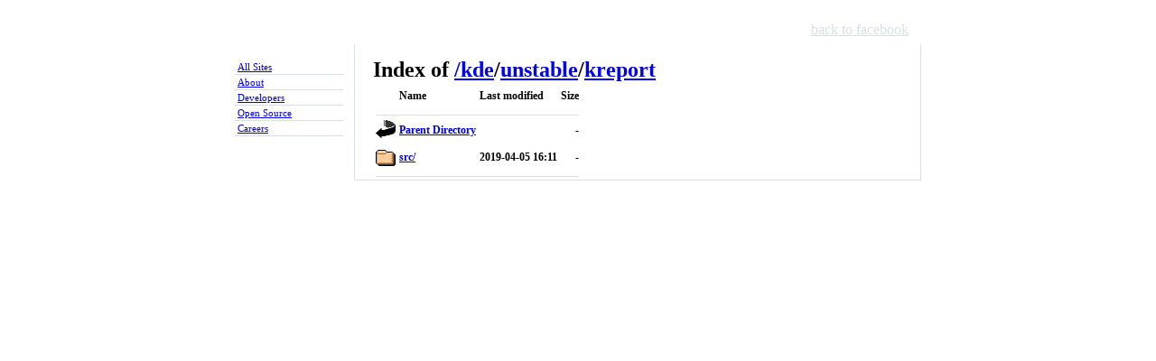

--- FILE ---
content_type: text/html;charset=ISO-8859-1
request_url: https://mirror.facebook.net/kde/unstable/kreport/
body_size: 2526
content:
<!DOCTYPE html PUBLIC "-//W3C//DTD XHTML 1.0 Strict//EN"
   "http://www.w3.org/TR/xhtml1/DTD/xhtml1-strict.dtd">
<html xmlns="http://www.w3.org/1999/xhtml" xml:lang="en" lang="en" id="facebook">
<head>
<title>Facebook Mirror</title>
<meta name="robots" content="noodp" />
<meta http-equiv="Content-type" content="text/html; charset=utf-8" />
<link rel="shortcut icon" href="//static.ak.facebook.com/favicon.ico" />
<link rel="stylesheet" href="//static.ak.facebook.com/css/base.css?1" type="text/css" />
<link rel="stylesheet" href="//mirror.facebook.net/fbcss/mirror.css" type="text/css" />
<link rel="stylesheet" href="//static.ak.facebook.com/css/basic.css" type="text/css" />
<?php=$head_append?>
</head>
<body class="mirror">
<div id="book">
  <div id="mirror_pageheader">
    <h1 id="mirror_homelink"><a href="//mirror.facebook.net/">Facebook Mirror</a></h1>
    <ul id="gnav">
      <li><a href="//www.facebook.com/">back to facebook</a></li>
    </ul>
  </div>
  <div id="sidebar">
    <ol id="nav">
      <li><a href="//mirror.facebook.net/">All Sites</a></li>
      <li><a href="//www.facebook.com/facebook">About</a></li>
      <li><a href="//developers.facebook.com">Developers</a></li>
      <li><a href="//opensource.fb.com">Open Source</a></li>
      <li><a href="//www.facebook.com/careers/">Careers</a></li>
    </ol>
  </div>
  <div id="widebar" class="clearfix">
  <div id="pagebody" class="pagebody mirror">
  <div id="content" class="clearfix mirror">
<div class="background clearfix"><div class="column main_column"><div id="breadcrumbs"><h1>Index of <a href="/">/</a><a href='/kde'>kde</a>/<a href='/kde/unstable'>unstable</a>/<a href='/kde/unstable/kreport'>kreport</a></h1></div><a name="index" />
  <table>
   <tr><th valign="top"><img src="/icons/blank.gif" alt="[ICO]" width="22" height="22"></th><th>Name</th><th>Last modified</th><th>Size</th></tr>
   <tr><th colspan="4"><hr></th></tr>
<tr><td valign="top"><img src="/icons/back.gif" alt="[PARENTDIR]" width="22" height="22"></td><td><a href="/kde/unstable/">Parent Directory</a>                                       </td><td>&nbsp;</td><td align="right">  - </td></tr>
<tr><td valign="top"><img src="/icons/folder.gif" alt="[DIR]" width="22" height="22"></td><td><a href="src/">src/</a>                                                   </td><td align="right">2019-04-05 16:11  </td><td align="right">  - </td></tr>
   <tr><th colspan="4"><hr></th></tr>
</table>
</div></div></div></div></div></div></body></html>
